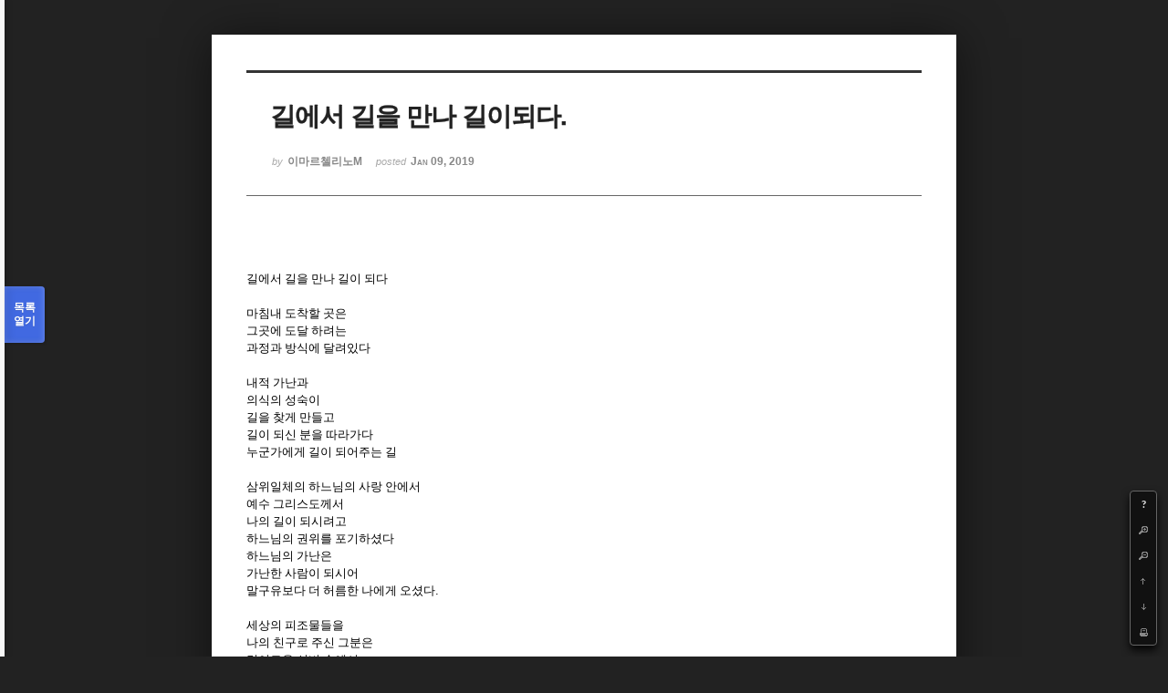

--- FILE ---
content_type: text/html; charset=UTF-8
request_url: http://www.ofmkorea.org/index.php?mid=ofmkfb&document_srl=184142&listStyle=viewer&page=33
body_size: 6153
content:
<!DOCTYPE html>
<html lang="ko">
<head>
<!-- META -->
<meta charset="utf-8">
<meta name="Generator" content="XpressEngine">
<meta http-equiv="X-UA-Compatible" content="IE=edge">
<!-- TITLE -->
<title>자유게시판 - 길에서 길을 만나 길이되다.</title>
<!-- CSS -->
<link rel="stylesheet" href="/common/css/xe.min.css?20150317155126" />
<link rel="stylesheet" href="/common/js/plugins/ui/jquery-ui.min.css?20150317155128" />
<link rel="stylesheet" href="/modules/board/skins/sketchbook5/css/board.css?20140610161547" />
<!--[if lt IE 9]><link rel="stylesheet" href="/modules/board/skins/sketchbook5/css/ie8.css?20140610155853" />
<![endif]--><link rel="stylesheet" href="/modules/board/skins/sketchbook5/css/print.css?20140610155853" media="print" />
<link rel="stylesheet" href="/modules/board/skins/sketchbook5/css/jquery.mCustomScrollbar.css?20140610155853" />
<link rel="stylesheet" href="/modules/editor/styles/default/style.css?20150317155220" />
<link rel="stylesheet" href="/addons/socialxe_helper/css/css.css?20120705172610" />
<!-- JS -->
<!--[if lt IE 9]><script src="/common/js/jquery-1.x.min.js?20150317155126"></script>
<![endif]--><!--[if gte IE 9]><!--><script src="/common/js/jquery.min.js?20150317155126"></script>
<![endif]--><script src="/common/js/x.min.js?20150317155127"></script>
<script src="/common/js/xe.min.js?20150317155127"></script>
<script src="/modules/board/tpl/js/board.min.js?20150317155218"></script>
<script src="/addons/noclick/js/javascript.block.veryhard.js?20140830142005"></script>
<!-- RSS -->
<!-- ICON -->
<link rel="shortcut icon" href="http://www.ofmkorea.org/files/attach/xeicon/favicon.ico" /><link rel="apple-touch-icon" href="http://www.ofmkorea.org/files/attach/xeicon/mobicon.png" />
<script type="text/javascript">

  var _gaq = _gaq || [];
  _gaq.push(['_setAccount', 'UA-34469386-1']);
  _gaq.push(['_setDomainName', 'ofmkorea.org']);
  _gaq.push(['_trackPageview']);

  (function() {
    var ga = document.createElement('script'); ga.type = 'text/javascript'; ga.async = true;
    ga.src = ('https:' == document.location.protocol ? 'https://ssl' : 'http://www') + '.google-analytics.com/ga.js';
    var s = document.getElementsByTagName('script')[0]; s.parentNode.insertBefore(ga, s);
  })();

</script>
<script type="text/javascript">

  var _gaq = _gaq || [];
  _gaq.push(['_setAccount', 'UA-34469386-1']);
  _gaq.push(['_setDomainName', 'ofmkorea.org']);
  _gaq.push(['_trackPageview']);

  (function() {
    var ga = document.createElement('script'); ga.type = 'text/javascript'; ga.async = true;
    ga.src = ('https:' == document.location.protocol ? 'https://ssl' : 'http://www') + '.google-analytics.com/ga.js';
    var s = document.getElementsByTagName('script')[0]; s.parentNode.insertBefore(ga, s);
  })();

</script>
<meta name="viewport" content="width=device-width, initial-scale=1, minimum-scale=1, maximum-scale=1, user-scalable=yes, target-densitydpi=medium-dpi" />
<style> .xe_content { font-size:13px; }</style>

<style type="text/css"> 
.css3pie{behavior:url(addons/css3pie/PIE.htc)}
</style>
		
<noscript><div style="width:100%;height:100%;background-color:#fff;position: fixed;top: 0;left: 0;z-index: 99999;"><p style="width:100%;position: absolute;top: 50%;text-align: center;">You cannot see this page without javascript.</p></div></noscript>
<script type="text/javascript"> var RecaptchaOptions = {    theme : 'white' }; </script>
<meta name="twitter:card" content="summary_large_image">
<meta name="twitter:site" content="@ofmbrothers">
<meta name="twitter:title" content="길에서 길을 만나 길이되다.">
<meta name="twitter:description" content="﻿길에서 길을 만나 길이 되다   마침내 도착할 곳은
그곳에 도달 하려는 과정과 방식에 달려있다   내적 가난과
의식의 성숙이 길을 찾게 만들고
길이 되신 분을 따라가다
누군가에게 길이 되어주는 길   삼위일체의 하">
<meta name="twitter:image:src" content="">
<meta name="twitter:domain" content="">
<meta property="og:title" content="길에서 길을 만나 길이되다.">
<meta property="og:type" content="article">
<meta property="og:url" content="http://www.ofmkorea.org/?mid=ofmkfb&document_srl=184142&listStyle=viewer&page=33">
<meta property="og:image" content="">
<meta property="og:description" content="﻿길에서 길을 만나 길이 되다   마침내 도착할 곳은
그곳에 도달 하려는 과정과 방식에 달려있다   내적 가난과
의식의 성숙이 길을 찾게 만들고
길이 되신 분을 따라가다
누군가에게 길이 되어주는 길   삼위일체의 하">
<style data-id="bdCss">
.bd,.bd input,.bd textarea,.bd select,.bd button,.bd table{font-family:'나눔고딕',NanumGothic,ng,'Segoe UI',Meiryo,'나눔고딕',NanumGothic,ng,'맑은 고딕','Malgun Gothic','돋움',Dotum,AppleGothic,sans-serif}
.bd a:focus,.bd input:focus,.bd button:focus,.bd textarea:focus,.bd select:focus{outline-color:#4169e1;}
.bd .replyNum{color:#4169e1 !important}
.bd .trackbackNum{color:#646496 !important}
.bd.fdb_count .replyNum{background:#4169e1;}
.bd.fdb_count .trackbackNum{background:#646496;}
.bd em,.bd .color{color:#4169e1;}
.bd .shadow{text-shadow:1px 1px 1px #646496;}
.bd .bolder{color:#4169e1;text-shadow:2px 2px 4px #646496;}
.bd .bg_color{background-color:#4169e1;}
.bd .bg_f_color{background-color:#4169e1;background:-webkit-linear-gradient(#FFF -50%,#4169e1 50%);background:linear-gradient(to bottom,#FFF -50%,#4169e1 50%);}
.bd .border_color{border-color:#4169e1;}
.bd .bx_shadow{ -webkit-box-shadow:0 0 2px #646496;box-shadow:0 0 2px #646496;}
.viewer_with.on:before{background-color:#4169e1;box-shadow:0 0 2px #4169e1;}
.bd_zine.zine li:first-child,.bd_tb_lst.common_notice tr:first-child td{margin-top:2px;border-top:1px solid #DDD}
</style>
<style>
#viewer .rd_trb,#viewer #trackback{display:none}
</style><script>
//<![CDATA[
var current_url = "http://www.ofmkorea.org/?mid=ofmkfb&document_srl=184142&listStyle=viewer&page=33";
var request_uri = "http://www.ofmkorea.org/";
var current_mid = "ofmkfb";
var waiting_message = "서버에 요청 중입니다. 잠시만 기다려주세요.";
var ssl_actions = new Array();
var default_url = "http://www.ofmkorea.org/";
xe.current_lang = "ko";
xe.cmd_find = "찾기";
xe.cmd_cancel = "취소";
xe.cmd_confirm = "확인";
xe.msg_no_root = "루트는 선택 할 수 없습니다.";
xe.msg_no_shortcut = "바로가기는 선택 할 수 없습니다.";
xe.msg_select_menu = "대상 메뉴 선택";
//]]>
</script>
</head>
<body class="viewer_blk">
<!--#JSPLUGIN:ui--><script>//<![CDATA[
var lang_type = "ko";
var bdLogin = "로그인 하시겠습니까?@/index.php?mid=ofmkfb&document_srl=184142&listStyle=viewer&page=33&act=dispMemberLoginForm";
jQuery(function($){
	board('#bd_250_184142');
});
//]]></script>

<div id="viewer" class="white viewer_style rd_nav_blk">
	<div id="bd_250_184142" class="bd clear   hover_effect" data-default_style="viewer" data-bdFilesType="" data-bdNavSide="N" style="max-width:px">
		<div id="rd_ie" class="ie8_only"><i class="tl"></i><i class="tc"></i><i class="tr"></i><i class="ml"></i><i class="mr"></i><i class="bl"></i><i class="bc"></i><i class="br"></i></div>
		<div class="rd rd_nav_style2 clear" style="padding:;" data-docSrl="184142">
	
	<div class="rd_hd clear" style="">
		
				
		<div class="blog v" style="text-align:;;">
			<div class="top_area ngeb np_18px" style="text-align:">
															</div>
			<h1 class="font ngeb" style=";-webkit-animation-name:rd_h1_v;-moz-animation-name:rd_h1_v;animation-name:rd_h1_v;">길에서 길을 만나 길이되다.</h1>						<div class="btm_area ngeb np_18px" style="text-align:"> 
								<span><small>by </small><b>이마르첼리노M</b></span>				<span title="2019.01.09 09:11"><small>posted </small><b class="date">Jan 09, 2019</b></span>															</div>
		</div>		
				
				
				
				
				<div class="rd_nav_side">
			<div class="rd_nav img_tx fr m_btn_wrp">
	<div class="help bubble left m_no">
		<a class="text" href="#" onclick="jQuery(this).next().fadeToggle();return false;">?</a>
		<div class="wrp">
			<div class="speech">
				<h4>단축키</h4>
				<p><strong><i class="ui-icon ui-icon-arrow-1-w"><span class="blind">Prev</span></i></strong>이전 문서</p>
				<p><strong><i class="ui-icon ui-icon-arrow-1-e"><span class="blind">Next</span></i></strong>다음 문서</p>
				<p><strong>ESC</strong>닫기</p>			</div>
			<i class="edge"></i>
			<i class="ie8_only bl"></i><i class="ie8_only br"></i>
		</div>
	</div>		<a class="font_plus bubble" href="#" title="크게"><i class="ui-icon ui-icon-zoomin">+</i></a>
	<a class="font_minus bubble" href="#" title="작게"><i class="ui-icon ui-icon-zoomout">-</i></a>
		<a class="back_to bubble m_no" href="#bd_250_184142" title="위로"><i class="ui-icon ui-icon-arrow-1-n">Up</i></a>
	<a class="back_to bubble m_no" href="#rd_end_184142" title="(목록) 아래로"><i class="ui-icon ui-icon-arrow-1-s">Down</i></a>
	<a class="comment back_to bubble if_viewer m_no" href="#184142_comment" title="댓글로 가기"><i class="ui-icon ui-icon-comment">Comment</i></a>
	<a class="print_doc bubble m_no this" href="/index.php?mid=ofmkfb&amp;document_srl=184142&amp;listStyle=viewer&amp;page=33" title="인쇄"><i class="ui-icon ui-icon-print">Print</i></a>			</div>		</div>			</div>
	
		
	<div class="rd_body clear">
		
				
				
				<article><!--BeforeDocument(184142,50911)--><div class="document_184142_50911 xe_content"><span style="font-size:14px;">﻿</span><p><span style="font-family:'함초롬바탕';">길에서 길을 만나 길이 되다</span></p>
<p>     </p>
<p></p>
<p><span style="font-family:'함초롬바탕';">마침내 도착할 곳은</span></p>
<p><span style="font-family:'함초롬바탕';">그곳에 도달 하려는 </span></p>
<p><span style="font-family:'함초롬바탕';">과정과 방식에 달려있다</span></p>
<p>     </p>
<p></p>
<p><span style="font-family:'함초롬바탕';">내적 가난과</span></p>
<p><span style="font-family:'함초롬바탕';">의식의 성숙이 </span></p>
<p><span style="font-family:'함초롬바탕';">길을 찾게 만들고</span></p>
<p><span style="font-family:'함초롬바탕';">길이 되신 분을 따라가다</span></p>
<p><span style="font-family:'함초롬바탕';">누군가에게 길이 되어주는 길</span></p>
<p>     </p>
<p></p>
<p><span style="font-family:'함초롬바탕';">삼위일체의 하느님의 사랑 안에서</span></p>
<p><span style="font-family:'함초롬바탕';">예수 그리스도께서</span></p>
<p><span style="font-family:'함초롬바탕';">나의 길이 되시려고</span></p>
<p><span style="font-family:'함초롬바탕';">하느님의 권위를 포기하셨다</span></p>
<p><span style="font-family:'함초롬바탕';">하느님의 가난은 </span></p>
<p><span style="font-family:'함초롬바탕';">가난한 사람이 되시어</span></p>
<p style="letter-spacing:0pt;"><span style="font-family:'함초롬바탕';">말구유보다 더 허름한 나에게 오셨다</span><span lang="en-us" style="letter-spacing:0pt;">.</span></p>
<p>     </p>
<p></p>
<p><span style="font-family:'함초롬바탕';">세상의 피조물들을 </span></p>
<p><span style="font-family:'함초롬바탕';">나의 친구로 주신 그분은</span></p>
<p><span style="font-family:'함초롬바탕';">경이로운 신비 속에서</span></p>
<p><span style="font-family:'함초롬바탕';">나의 길을 동반하시며</span></p>
<p style="letter-spacing:0pt;"><span style="font-family:'함초롬바탕';">아름답게 비추고 계신다</span><span lang="en-us" style="letter-spacing:0pt;">.</span></p>
<p>     </p>
<p></p>
<p><span style="font-family:'함초롬바탕';">영의 거처를 나에게 두신 그분은</span></p>
<p><span style="font-family:'함초롬바탕';">흔들리지 않는 확신으로</span></p>
<p><span style="font-family:'함초롬바탕';">누군가에게 길이 되는 길을 보여주시며</span></p>
<p><span style="font-family:'함초롬바탕';">사랑이 잉태된 모태를 주셨다</span></p>
<p><span style="font-family:'함초롬바탕';">길러내는 모성으로 사랑을 낳는 모태</span></p>
<p>     </p>
<p></p>
<p><span style="font-family:'함초롬바탕';">사랑을 낳는 현장으로 기쁘게 달려가는 발길이 </span></p>
<p><span style="font-family:'함초롬바탕';">얼마나 가벼운지</span></p>
<p><span style="font-family:'함초롬바탕';">먹이고 씻어주고 다독여주는 손길이 </span></p>
<p><span style="font-family:'함초롬바탕';">얼마나 부드러운지</span></p>
<p><span style="font-family:'함초롬바탕';">측은한 마음으로 품어주는 가슴이</span></p>
<p><span style="font-family:'함초롬바탕';">얼마나 따습고 푸근한지</span></p>
<p>     </p>
<p></p>
<p><span style="font-family:'함초롬바탕';">길에서</span></p>
<p><span style="font-family:'함초롬바탕';">길을 만나 </span></p>
<p><span style="font-family:'함초롬바탕';">길이 되다</span></p></div><!--AfterDocument(184142,50911)--></article>
				
					</div>
	
	<div class="rd_ft">
		
				
		<div class="bd_prev_next clear">
					</div>		
		<div class="rd_vote">
			<a class="bd_login" href="#" style="border:2px solid #4169e1;color:#4169e1;">
				<b>♥ 0</b>
				<p>추천</p>
			</a>
			<a class="blamed bd_login" href="#">
				<b>♥ 0</b>
				<p>비추천</p>
			</a>					</div>		
		<div class="to_sns big" style="text-align:" data-url="http://www.ofmkorea.org/184142?l=ko" data-title="%EA%B8%B8%EC%97%90%EC%84%9C+%EA%B8%B8%EC%9D%84+%EB%A7%8C%EB%82%98+%EA%B8%B8%EC%9D%B4%EB%90%98%EB%8B%A4.">
			<a class="facebook bubble" href="#" data-type="facebook" title="To Facebook"><b class="ico_sns facebook">Facebook</b></a>
			<a class="twitter bubble" href="#" data-type="twitter" title="To Twitter"><b class="ico_sns twitter">Twitter</b></a>
			<a class="google bubble" href="#" data-type="google" title="To Google"><b class="ico_sns google">Google</b></a>
			<a class="band bubble" href="#" data-type="band" title="To Band"><b class="ico_sns band">Band</b></a>
            		</div>				
				
				
		<div class="rd_ft_nav clear">
						
						
			<div class="rd_nav img_tx fr m_btn_wrp">
											</div>
		</div>
	</div>
	
		
	</div>
<hr id="rd_end_184142" class="rd_end clear" />		<div id="viewer_lst" class="">
			<button type="button" id="viewer_lst_tg" class="ngeb bg_color">목록<br /><span class="tx_open">열기</span><span class="tx_close">닫기</span></button>
			<h3 class="ui_font">Articles</h3>
			<div id="viewer_lst_scroll">
				<ul>
					<li>
						<a class="clear" href="/index.php?mid=ofmkfb&amp;document_srl=448501&amp;listStyle=viewer&amp;page=33">
														<span class="tl">가라지도 자라게 두어라 (공존의 지혜)</span>
							<span class="meta"><strong>이마르첼리노M</strong>2021.12.05 05:47</span>
						</a>
					</li><li>
						<a class="clear" href="/index.php?mid=ofmkfb&amp;document_srl=446474&amp;listStyle=viewer&amp;page=33">
														<span class="tl">세상을 탓하지 마, 진리는 거기에 있어,</span>
							<span class="meta"><strong>이마르첼리노M</strong>2021.12.01 04:28</span>
						</a>
					</li><li>
						<a class="clear" href="/index.php?mid=ofmkfb&amp;document_srl=445430&amp;listStyle=viewer&amp;page=33">
														<span class="tl">사랑은 보편적일 때 가장 아름답다.</span>
							<span class="meta"><strong>이마르첼리노M</strong>2021.11.29 04:30</span>
						</a>
					</li><li>
						<a class="clear" href="/index.php?mid=ofmkfb&amp;document_srl=444644&amp;listStyle=viewer&amp;page=33">
														<span class="tl">사랑하는 자는 사랑 받는 자 안에서 기뻐한다.</span>
							<span class="meta"><strong>이마르첼리노M</strong>2021.11.27 01:43</span>
						</a>
					</li><li>
						<a class="clear" href="/index.php?mid=ofmkfb&amp;document_srl=444453&amp;listStyle=viewer&amp;page=33">
														<span class="tl">정동 수도원 이야기 (5)</span>
							<span class="meta"><strong>이종한요한</strong>2021.11.26 00:27</span>
						</a>
					</li><li>
						<a class="clear" href="/index.php?mid=ofmkfb&amp;document_srl=443950&amp;listStyle=viewer&amp;page=33">
														<span class="tl">성전 파괴에 대한 말씀을 듣고</span>
							<span class="meta"><strong>이마르첼리노M</strong>2021.11.23 16:55</span>
						</a>
					</li><li>
						<a class="clear" href="/index.php?mid=ofmkfb&amp;document_srl=441434&amp;listStyle=viewer&amp;page=33">
														<span class="tl">닮아가는 삶에 희망이 있다.</span>
							<span class="meta"><strong>이마르첼리노M</strong>2021.11.16 03:32</span>
						</a>
					</li><li>
						<a class="clear" href="/index.php?mid=ofmkfb&amp;document_srl=441130&amp;listStyle=viewer&amp;page=33">
														<span class="tl">세상 종말에 대한 말씀은 하느님 나라의 현재를 살라는 말씀이다.</span>
							<span class="meta"><strong>이마르첼리노M</strong>2021.11.15 13:03</span>
						</a>
					</li><li>
						<a class="clear" href="/index.php?mid=ofmkfb&amp;document_srl=439915&amp;listStyle=viewer&amp;page=33">
														<span class="tl">정동 수도원 이야기 (4)</span>
							<span class="meta"><strong>이종한요한</strong>2021.11.11 19:53</span>
						</a>
					</li><li>
						<a class="clear" href="/index.php?mid=ofmkfb&amp;document_srl=439913&amp;listStyle=viewer&amp;page=33">
														<span class="tl">정동 수도원 이야기 (3)</span>
							<span class="meta"><strong>이종한요한</strong>2021.11.11 19:52</span>
						</a>
					</li><li>
						<a class="clear" href="/index.php?mid=ofmkfb&amp;document_srl=435521&amp;listStyle=viewer&amp;page=33">
														<span class="tl">역설이 남긴 유산</span>
							<span class="meta"><strong>이마르첼리노M</strong>2021.10.27 07:11</span>
						</a>
					</li><li>
						<a class="clear" href="/index.php?mid=ofmkfb&amp;document_srl=433924&amp;listStyle=viewer&amp;page=33">
														<span class="tl">마주하는 얼굴들</span>
							<span class="meta"><strong>이마르첼리노M</strong>2021.10.21 03:59</span>
						</a>
					</li><li>
						<a class="clear" href="/index.php?mid=ofmkfb&amp;document_srl=433387&amp;listStyle=viewer&amp;page=33">
														<span class="tl">변화로 가는 길에서</span>
							<span class="meta"><strong>이마르첼리노M</strong>2021.10.18 14:28</span>
						</a>
					</li><li>
						<a class="clear" href="/index.php?mid=ofmkfb&amp;document_srl=433206&amp;listStyle=viewer&amp;page=33">
														<span class="tl">하느님의 정원에서...</span>
							<span class="meta"><strong>이마르첼리노M</strong>2021.10.17 20:15</span>
						</a>
					</li><li>
						<a class="clear" href="/index.php?mid=ofmkfb&amp;document_srl=433041&amp;listStyle=viewer&amp;page=33">
														<span class="tl">여기 국밥을 시작하며</span>
							<span class="meta"><strong>김레오나르도</strong>2021.10.17 05:44</span>
						</a>
					</li>				</ul>
			</div>
			<div id="viewer_pn" class="bd_pg clear">
								 
				<a href="/index.php?mid=ofmkfb&amp;document_srl=184142&amp;listStyle=viewer&amp;page=28">28</a>								 
				<a href="/index.php?mid=ofmkfb&amp;document_srl=184142&amp;listStyle=viewer&amp;page=29">29</a>								 
				<a href="/index.php?mid=ofmkfb&amp;document_srl=184142&amp;listStyle=viewer&amp;page=30">30</a>								 
				<a href="/index.php?mid=ofmkfb&amp;document_srl=184142&amp;listStyle=viewer&amp;page=31">31</a>								 
				<a href="/index.php?mid=ofmkfb&amp;document_srl=184142&amp;listStyle=viewer&amp;page=32">32</a>								<strong class="this">33</strong> 
												 
				<a href="/index.php?mid=ofmkfb&amp;document_srl=184142&amp;listStyle=viewer&amp;page=34">34</a>								 
				<a href="/index.php?mid=ofmkfb&amp;document_srl=184142&amp;listStyle=viewer&amp;page=35">35</a>								 
				<a href="/index.php?mid=ofmkfb&amp;document_srl=184142&amp;listStyle=viewer&amp;page=36">36</a>								 
				<a href="/index.php?mid=ofmkfb&amp;document_srl=184142&amp;listStyle=viewer&amp;page=37">37</a>							</div>			<button type="button" class="tg_close2" onClick="jQuery('#viewer_lst_tg').click();">X</button>
		</div>			<div id="bd_font_install">
		<div id="install_ng2">
			<button type="button" class="tg_blur2"></button><button class="tg_close2">X</button>
			<h3>나눔글꼴 설치 안내</h3><br />
			<h4>이 PC에는 <b>나눔글꼴</b>이 설치되어 있지 않습니다.</h4>
			<p>이 사이트를 <b>나눔글꼴</b>로 보기 위해서는<br /><b>나눔글꼴</b>을 설치해야 합니다.</p>
			<a class="do btn_img" href="http://hangeul.naver.com/" target="_blank"><span class="tx_ico_chk">✔</span> 설치</a>
			<a class="btn_img no close" href="#">취소</a>
			<button type="button" class="tg_blur2"></button>
		</div>		<div class="fontcheckWrp">
			<div class="blind">
				<p id="fontcheck_ng3" style="font-family:'나눔고딕',NanumGothic,monospace,Verdana !important">Sketchbook5, 스케치북5</p>
				<p id="fontcheck_ng4" style="font-family:monospace,Verdana !important">Sketchbook5, 스케치북5</p>
			</div>			<div class="blind">
				<p id="fontcheck_np1" style="font-family:'나눔손글씨 펜','Nanum Pen Script',np,monospace,Verdana !important">Sketchbook5, 스케치북5</p>
				<p id="fontcheck_np2" style="font-family:monospace,Verdana !important">Sketchbook5, 스케치북5</p>
			</div> 
		</div>
	</div>
</div></div><!-- ETC -->
<div class="wfsr"></div>
<script src="/files/cache/js_filter_compiled/d046d1841b9c79c545b82d3be892699d.ko.compiled.js?20171106205810"></script><script src="/files/cache/js_filter_compiled/1bdc15d63816408b99f674eb6a6ffcea.ko.compiled.js?20171106205810"></script><script src="/files/cache/js_filter_compiled/9b007ee9f2af763bb3d35e4fb16498e9.ko.compiled.js?20171106205811"></script><script src="/common/js/plugins/ui/jquery-ui.min.js?20150317155128"></script><script src="/common/js/plugins/ui/jquery.ui.datepicker-ko.js?20150317155128"></script><script src="/modules/board/skins/sketchbook5/js/imagesloaded.pkgd.min.js?20140610155856"></script><script src="/modules/board/skins/sketchbook5/js/jquery.masonry.min.js?20140610155856"></script><script src="/modules/board/skins/sketchbook5/js/jquery.cookie.js?20140610155856"></script><script src="/modules/board/skins/sketchbook5/js/board.js?20140611093721"></script><script src="/modules/board/skins/sketchbook5/js/viewer.js?20140610155856"></script><script src="/modules/board/skins/sketchbook5/js/jquery.mousewheel.min.js?20140610155856"></script><script src="/modules/board/skins/sketchbook5/js/jquery.mCustomScrollbar.min.js?20140610155856"></script></body>
</html>
